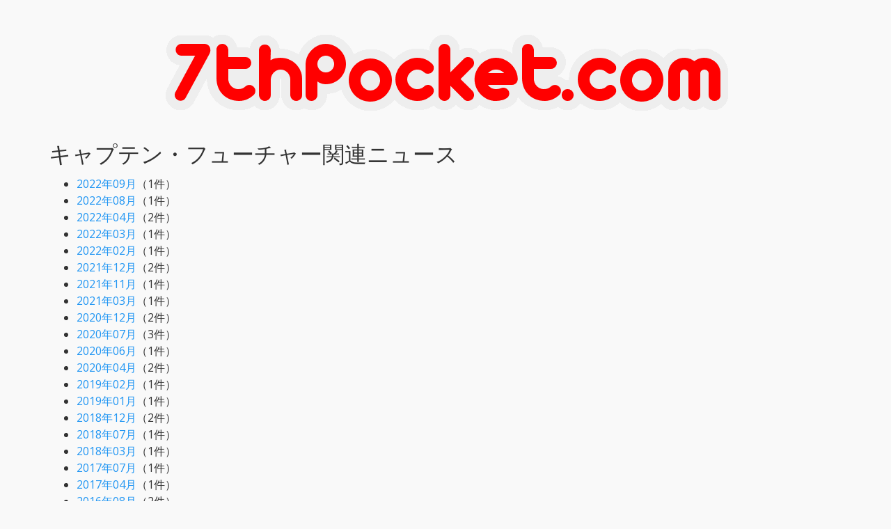

--- FILE ---
content_type: text/html; charset=UTF-8
request_url: https://news.7thpocket.com/%E3%82%AD%E3%83%A3%E3%83%97%E3%83%86%E3%83%B3%E3%83%BB%E3%83%95%E3%83%A5%E3%83%BC%E3%83%81%E3%83%A3%E3%83%BC
body_size: 25322
content:
<!DOCTYPE html>
<html lang="ja">
<head prefix="og: http://ogp.me/ns# fb: http://ogp.me/ns/fb# website: http://ogp.me/ns/website#">
    <meta charset="utf-8">
    <meta http-equiv="x-ua-compatible" content="ie=edge">
    <meta name="viewport" content="width=device-width, initial-scale=1, shrink-to-fit=no">
    <title>キャプテン・フューチャー関連ニュース | 7thPocket.com</title>
    <meta name="Description" content="7thPocket.comがお送りするキャプテン・フューチャー関連ニュース">
    <meta name="Keywords" content="7thPocket,特撮,アニメ,ウルトラマン,仮面ライダー,スーパー戦隊,児童文学,スタジオジブリ">
    <meta name="ICBM" content="35.657562, 139.685629">
    <meta name="geo.position" content="35.657562; 139.685629">
    <meta name="geo.region" content="JP-13">
    <meta name="geo.placename" content="Tokyo">
    <meta property="og:type" content="website">
    <meta property="og:title" content="キャプテン・フューチャー関連ニュース | 7thPocket.com">
    <meta property="og:description" content="7thPocket.comがお送りするキャプテン・フューチャー関連ニュース">
    <meta property="og:url" content="https://news.7thpocket.com/%E3%82%AD%E3%83%A3%E3%83%97%E3%83%86%E3%83%B3%E3%83%BB%E3%83%95%E3%83%A5%E3%83%BC%E3%83%81%E3%83%A3%E3%83%BC">
    <meta property="og:site_name" content="7thPocket.com">
    <meta name="twitter:card" content="summary">
    <meta name="twitter:site" content="@7thpocket">
    <meta name="google-site-verification" content="jVxze9kOVHZakkPRjpRq6PaU5fln6xd27zWS15WjqRg">
    <link rel="icon" href="/favicon.ico" type="image/vnd.microsoft.icon">
    <link rel="shortcut icon" href="/favicon.ico" type="image/vnd.microsoft.icon">
    <link rel="apple-touch-icon" sizes="256x256" href="/favicon.ico">
    <link rel="stylesheet" type="text/css" href="/css/bootstrap.css">
    <link rel="stylesheet" type="text/css" href="/css/custom.css">
    <link rel="stylesheet" href="https://use.fontawesome.com/releases/v5.8.1/css/all.css" integrity="sha384-50oBUHEmvpQ+1lW4y57PTFmhCaXp0ML5d60M1M7uH2+nqUivzIebhndOJK28anvf" crossorigin="anonymous">
    <link href="/rss.php" rel="alternate" type="application/rss+xml" title="rss">
<!-- Global site tag (gtag.js) - Google Analytics -->
<script async src="https://www.googletagmanager.com/gtag/js?id=UA-118792667-1"></script>
<script data-ad-client="ca-pub-1065195148234250" async src="https://pagead2.googlesyndication.com/pagead/js/adsbygoogle.js"></script>
<script>
  window.dataLayer = window.dataLayer || [];
  function gtag(){dataLayer.push(arguments);}
  gtag('js', new Date());

  gtag('config', 'UA-118792667-1');
</script>
</head>
<body>
<div class="container">
<h1><a href="/" title="7thpocket.com"><img src = "/img/logo.png" alt = "7thPocket.com" class="img-responsive center-block"></a></h1>
<h1>キャプテン・フューチャー関連ニュース</h1><!-- newsmonths -->
    <ul>
        <li><a href="/2022-09/%E3%82%AD%E3%83%A3%E3%83%97%E3%83%86%E3%83%B3%E3%83%BB%E3%83%95%E3%83%A5%E3%83%BC%E3%83%81%E3%83%A3%E3%83%BC">2022年09月</a>（1件）</li>
        <li><a href="/2022-08/%E3%82%AD%E3%83%A3%E3%83%97%E3%83%86%E3%83%B3%E3%83%BB%E3%83%95%E3%83%A5%E3%83%BC%E3%83%81%E3%83%A3%E3%83%BC">2022年08月</a>（1件）</li>
        <li><a href="/2022-04/%E3%82%AD%E3%83%A3%E3%83%97%E3%83%86%E3%83%B3%E3%83%BB%E3%83%95%E3%83%A5%E3%83%BC%E3%83%81%E3%83%A3%E3%83%BC">2022年04月</a>（2件）</li>
        <li><a href="/2022-03/%E3%82%AD%E3%83%A3%E3%83%97%E3%83%86%E3%83%B3%E3%83%BB%E3%83%95%E3%83%A5%E3%83%BC%E3%83%81%E3%83%A3%E3%83%BC">2022年03月</a>（1件）</li>
        <li><a href="/2022-02/%E3%82%AD%E3%83%A3%E3%83%97%E3%83%86%E3%83%B3%E3%83%BB%E3%83%95%E3%83%A5%E3%83%BC%E3%83%81%E3%83%A3%E3%83%BC">2022年02月</a>（1件）</li>
        <li><a href="/2021-12/%E3%82%AD%E3%83%A3%E3%83%97%E3%83%86%E3%83%B3%E3%83%BB%E3%83%95%E3%83%A5%E3%83%BC%E3%83%81%E3%83%A3%E3%83%BC">2021年12月</a>（2件）</li>
        <li><a href="/2021-11/%E3%82%AD%E3%83%A3%E3%83%97%E3%83%86%E3%83%B3%E3%83%BB%E3%83%95%E3%83%A5%E3%83%BC%E3%83%81%E3%83%A3%E3%83%BC">2021年11月</a>（1件）</li>
        <li><a href="/2021-03/%E3%82%AD%E3%83%A3%E3%83%97%E3%83%86%E3%83%B3%E3%83%BB%E3%83%95%E3%83%A5%E3%83%BC%E3%83%81%E3%83%A3%E3%83%BC">2021年03月</a>（1件）</li>
        <li><a href="/2020-12/%E3%82%AD%E3%83%A3%E3%83%97%E3%83%86%E3%83%B3%E3%83%BB%E3%83%95%E3%83%A5%E3%83%BC%E3%83%81%E3%83%A3%E3%83%BC">2020年12月</a>（2件）</li>
        <li><a href="/2020-07/%E3%82%AD%E3%83%A3%E3%83%97%E3%83%86%E3%83%B3%E3%83%BB%E3%83%95%E3%83%A5%E3%83%BC%E3%83%81%E3%83%A3%E3%83%BC">2020年07月</a>（3件）</li>
        <li><a href="/2020-06/%E3%82%AD%E3%83%A3%E3%83%97%E3%83%86%E3%83%B3%E3%83%BB%E3%83%95%E3%83%A5%E3%83%BC%E3%83%81%E3%83%A3%E3%83%BC">2020年06月</a>（1件）</li>
        <li><a href="/2020-04/%E3%82%AD%E3%83%A3%E3%83%97%E3%83%86%E3%83%B3%E3%83%BB%E3%83%95%E3%83%A5%E3%83%BC%E3%83%81%E3%83%A3%E3%83%BC">2020年04月</a>（2件）</li>
        <li><a href="/2019-02/%E3%82%AD%E3%83%A3%E3%83%97%E3%83%86%E3%83%B3%E3%83%BB%E3%83%95%E3%83%A5%E3%83%BC%E3%83%81%E3%83%A3%E3%83%BC">2019年02月</a>（1件）</li>
        <li><a href="/2019-01/%E3%82%AD%E3%83%A3%E3%83%97%E3%83%86%E3%83%B3%E3%83%BB%E3%83%95%E3%83%A5%E3%83%BC%E3%83%81%E3%83%A3%E3%83%BC">2019年01月</a>（1件）</li>
        <li><a href="/2018-12/%E3%82%AD%E3%83%A3%E3%83%97%E3%83%86%E3%83%B3%E3%83%BB%E3%83%95%E3%83%A5%E3%83%BC%E3%83%81%E3%83%A3%E3%83%BC">2018年12月</a>（2件）</li>
        <li><a href="/2018-07/%E3%82%AD%E3%83%A3%E3%83%97%E3%83%86%E3%83%B3%E3%83%BB%E3%83%95%E3%83%A5%E3%83%BC%E3%83%81%E3%83%A3%E3%83%BC">2018年07月</a>（1件）</li>
        <li><a href="/2018-03/%E3%82%AD%E3%83%A3%E3%83%97%E3%83%86%E3%83%B3%E3%83%BB%E3%83%95%E3%83%A5%E3%83%BC%E3%83%81%E3%83%A3%E3%83%BC">2018年03月</a>（1件）</li>
        <li><a href="/2017-07/%E3%82%AD%E3%83%A3%E3%83%97%E3%83%86%E3%83%B3%E3%83%BB%E3%83%95%E3%83%A5%E3%83%BC%E3%83%81%E3%83%A3%E3%83%BC">2017年07月</a>（1件）</li>
        <li><a href="/2017-04/%E3%82%AD%E3%83%A3%E3%83%97%E3%83%86%E3%83%B3%E3%83%BB%E3%83%95%E3%83%A5%E3%83%BC%E3%83%81%E3%83%A3%E3%83%BC">2017年04月</a>（1件）</li>
        <li><a href="/2016-08/%E3%82%AD%E3%83%A3%E3%83%97%E3%83%86%E3%83%B3%E3%83%BB%E3%83%95%E3%83%A5%E3%83%BC%E3%83%81%E3%83%A3%E3%83%BC">2016年08月</a>（2件）</li>
        <li><a href="/2016-06/%E3%82%AD%E3%83%A3%E3%83%97%E3%83%86%E3%83%B3%E3%83%BB%E3%83%95%E3%83%A5%E3%83%BC%E3%83%81%E3%83%A3%E3%83%BC">2016年06月</a>（1件）</li>
        <li><a href="/2016-05/%E3%82%AD%E3%83%A3%E3%83%97%E3%83%86%E3%83%B3%E3%83%BB%E3%83%95%E3%83%A5%E3%83%BC%E3%83%81%E3%83%A3%E3%83%BC">2016年05月</a>（1件）</li>
        <li><a href="/2016-04/%E3%82%AD%E3%83%A3%E3%83%97%E3%83%86%E3%83%B3%E3%83%BB%E3%83%95%E3%83%A5%E3%83%BC%E3%83%81%E3%83%A3%E3%83%BC">2016年04月</a>（2件）</li>
        <li><a href="/2016-03/%E3%82%AD%E3%83%A3%E3%83%97%E3%83%86%E3%83%B3%E3%83%BB%E3%83%95%E3%83%A5%E3%83%BC%E3%83%81%E3%83%A3%E3%83%BC">2016年03月</a>（2件）</li>
        <li><a href="/2015-12/%E3%82%AD%E3%83%A3%E3%83%97%E3%83%86%E3%83%B3%E3%83%BB%E3%83%95%E3%83%A5%E3%83%BC%E3%83%81%E3%83%A3%E3%83%BC">2015年12月</a>（1件）</li>
        <li><a href="/2014-07/%E3%82%AD%E3%83%A3%E3%83%97%E3%83%86%E3%83%B3%E3%83%BB%E3%83%95%E3%83%A5%E3%83%BC%E3%83%81%E3%83%A3%E3%83%BC">2014年07月</a>（1件）</li>
        <li><a href="/2013-11/%E3%82%AD%E3%83%A3%E3%83%97%E3%83%86%E3%83%B3%E3%83%BB%E3%83%95%E3%83%A5%E3%83%BC%E3%83%81%E3%83%A3%E3%83%BC">2013年11月</a>（1件）</li>
        <li><a href="/2011-11/%E3%82%AD%E3%83%A3%E3%83%97%E3%83%86%E3%83%B3%E3%83%BB%E3%83%95%E3%83%A5%E3%83%BC%E3%83%81%E3%83%A3%E3%83%BC">2011年11月</a>（1件）</li>
      </ul>
  <ul>
      </ul><a href="/2022-09-16">2022-09-16</a><ul>  <li><a target="_blank" href="https://news.google.com/__i/rss/rd/articles/CBMiNWh0dHBzOi8vd3d3LjRnYW1lci5uZXQvZ2FtZXMvNjMyL0cwNjMyMDgvMjAyMjA5MTUwNzYv0gEA?oc=5">ターン制ストラテジー「Miasma Chronicles」試遊レポート。ポスト ... - 4Gamer.net</a>（<a href="%E3%82%AD%E3%83%A3%E3%83%97%E3%83%86%E3%83%B3%E3%83%BB%E3%83%95%E3%83%A5%E3%83%BC%E3%83%81%E3%83%A3%E3%83%BC">キャプテン・フューチャー</a>）</li>
        </ul><a href="/2022-08-29">2022-08-29</a><ul>  <li><a target="_blank" href="https://news.google.com/__i/rss/rd/articles/CBMiO2h0dHBzOi8vd3d3LmFuaW1hdGV0aW1lcy5jb20vbmV3cy9kZXRhaWxzLnBocD9pZD0xNjYxNzUyMTUy0gFIaHR0cHM6Ly93d3cuYW5pbWF0ZXRpbWVzLmNvbS9uZXdzL2RldGFpbHMucGhwP2lkPTE2NjE3NTIxNTImcGFnZW1vZGU9YW1w?oc=5">製作総指揮・永井豪さんによる「プロジェクト G」特別映像が公開！ サウジアラビアの首都リヤドでの発表記念イベントレポートが到着 - アニメイトタイムズ</a>（<a href="%E3%82%AD%E3%83%A3%E3%83%97%E3%83%86%E3%83%B3%E3%83%BB%E3%83%95%E3%83%A5%E3%83%BC%E3%83%81%E3%83%A3%E3%83%BC">キャプテン・フューチャー</a>）</li>
        </ul><a href="/2022-04-15">2022-04-15</a><ul>  <li><a target="_blank" href="https://news.google.com/__i/rss/rd/articles/CBMiM2h0dHBzOi8vb3Rha2VpLm90YWt1bWEubmV0L2FyY2hpdmVzLzIwMjIwNDE1MDcuaHRtbNIBAA?oc=5">100均のおもちゃが大変身 リアルメカにモデラーの本気を見た - おたくま経済新聞</a>（<a href="%E3%82%AD%E3%83%A3%E3%83%97%E3%83%86%E3%83%B3%E3%83%BB%E3%83%95%E3%83%A5%E3%83%BC%E3%83%81%E3%83%A3%E3%83%BC">キャプテン・フューチャー</a>）</li>
        </ul><a href="/2022-04-14">2022-04-14</a><ul>  <li><a target="_blank" href="https://news.google.com/__i/rss/rd/articles/CBMiLGh0dHBzOi8vYW5pbWFnZXBsdXMuanAvYXJ0aWNsZXMvZGV0YWlsLzQzNDcy0gEA?oc=5">鶴田謙二11年ぶりの最新画集『つぶあん』担当が明かす極美画稿の味わい - アニメージュプラス</a>（<a href="%E3%82%AD%E3%83%A3%E3%83%97%E3%83%86%E3%83%B3%E3%83%BB%E3%83%95%E3%83%A5%E3%83%BC%E3%83%81%E3%83%A3%E3%83%BC">キャプテン・フューチャー</a>）</li>
        </ul><a href="/2022-03-15">2022-03-15</a><ul>  <li><a target="_blank" href="https://news.google.com/__i/rss/rd/articles/CBMiOGh0dHBzOi8vaG9iYnkud2F0Y2guaW1wcmVzcy5jby5qcC9kb2NzL25ld3MvMTM5NTQwNi5odG1s0gFDaHR0cHM6Ly9ob2JieS53YXRjaC5pbXByZXNzLmNvLmpwL2RvY3MvbmV3cy8xMzk1LzQwNi9hbXAuaW5kZXguaHRtbA?oc=5">水中作業用の装備が充実。「鍛造魂(FORGING SOUL)シリーズ AGS-24 CV-39S型 深海救援隊」が予約受付中 - HOBBY Watch</a>（<a href="%E3%82%AD%E3%83%A3%E3%83%97%E3%83%86%E3%83%B3%E3%83%BB%E3%83%95%E3%83%A5%E3%83%BC%E3%83%81%E3%83%A3%E3%83%BC">キャプテン・フューチャー</a>）</li>
        </ul><a href="/2022-02-04">2022-02-04</a><ul>  <li><a target="_blank" href="https://news.google.com/__i/rss/rd/articles/CBMiJ2h0dHBzOi8vaG9iYnkuZGVuZ2VraS5jb20vbmV3cy8xNDU3NTI1L9IBAA?oc=5">名作SFアニメ『キャプテンフューチャー』より、宇宙船「コメット ... - 電撃ホビーウェブ</a>（<a href="%E3%82%AD%E3%83%A3%E3%83%97%E3%83%86%E3%83%B3%E3%83%BB%E3%83%95%E3%83%A5%E3%83%BC%E3%83%81%E3%83%A3%E3%83%BC">キャプテン・フューチャー</a>）</li>
        </ul><a href="/2021-12-26">2021-12-26</a><ul>  <li><a target="_blank" href="https://news.google.com/__i/rss/rd/articles/CBMiI2h0dHBzOi8vYW5pbWUuZWlnYS5jb20vbmV3cy8xMTQ5Njgv0gEA?oc=5">メモリアル・イヤーを迎えた大野雄二に聞く、ルパン三世、犬神家 ... - アニメハック</a>（<a href="%E3%82%AD%E3%83%A3%E3%83%97%E3%83%86%E3%83%B3%E3%83%BB%E3%83%95%E3%83%A5%E3%83%BC%E3%83%81%E3%83%A3%E3%83%BC">キャプテン・フューチャー</a>）</li>
        </ul><a href="/2021-12-23">2021-12-23</a><ul>  <li><a target="_blank" href="https://news.google.com/__i/rss/rd/articles/CBMiOmh0dHBzOi8vcHJ0aW1lcy5qcC9tYWluL2h0bWwvcmQvcC8wMDAwMDE4MDIuMDAwMDEyOTQ5Lmh0bWzSAQA?oc=5">大野雄二・ベスト・ヒット・ライブ！＜第2部＞の予定演奏曲目が ... - PR TIMES</a>（<a href="%E3%82%AD%E3%83%A3%E3%83%97%E3%83%86%E3%83%B3%E3%83%BB%E3%83%95%E3%83%A5%E3%83%BC%E3%83%81%E3%83%A3%E3%83%BC">キャプテン・フューチャー</a>）</li>
        </ul><a href="/2021-11-06">2021-11-06</a><ul>  <li><a target="_blank" href="https://news.google.com/rss/articles/CBMiKGh0dHBzOi8vd3d3LmpvcXIuY28uanAvYWcvYXJ0aWNsZS8zMDgxNC_SAQA?oc=5">熊谷和海 アイマスの曲で国語と音楽の授業を展開？！ - 文化放送 A&G</a>（<a href="%E3%82%AD%E3%83%A3%E3%83%97%E3%83%86%E3%83%B3%E3%83%BB%E3%83%95%E3%83%A5%E3%83%BC%E3%83%81%E3%83%A3%E3%83%BC">キャプテン・フューチャー</a>）</li>
        </ul><a href="/2021-03-28">2021-03-28</a><ul>  <li><a target="_blank" href="https://news.google.com/__i/rss/rd/articles/CBMiKmh0dHBzOi8vd3d3Lm1vdmllY29sbGVjdGlvbi5qcC9uZXdzLzc2OTg3L9IBLmh0dHBzOi8vd3d3Lm1vdmllY29sbGVjdGlvbi5qcC9uZXdzLzc2OTg3Lz9hbXA?oc=5">「ルパン三世のテーマ」を生み出し『犬神家の一族』も手掛けた大野雄二 - MOVIE Collection [ムビコレ]</a>（<a href="%E3%82%AD%E3%83%A3%E3%83%97%E3%83%86%E3%83%B3%E3%83%BB%E3%83%95%E3%83%A5%E3%83%BC%E3%83%81%E3%83%A3%E3%83%BC">キャプテン・フューチャー</a>）</li>
        </ul><a href="/2020-12-29">2020-12-29</a><ul>  <li><a target="_blank" href="https://news.google.com/__i/rss/rd/articles/CBMiJ2h0dHBzOi8vcHJlbWl1bS5rYWkteW91Lm5ldC9hcnRpY2xlLzMxOdIBAA?oc=5">メッセージとは、“健康には良いが美味しくない食べ物”のようなもの - KAI-YOU</a>（<a href="%E3%82%AD%E3%83%A3%E3%83%97%E3%83%86%E3%83%B3%E3%83%BB%E3%83%95%E3%83%A5%E3%83%BC%E3%83%81%E3%83%A3%E3%83%BC">キャプテン・フューチャー</a>）</li>
        </ul><a href="/2020-12-21">2020-12-21</a><ul>  <li><a target="_blank" href="https://news.google.com/__i/rss/rd/articles/CBMiRGh0dHBzOi8vY29ycC50b2VpLWFuaW0uY28uanAvamEvcHJlc3MvcHJlc3MtMzkxMjMxMzU4ODg2MzMyMDY5OC5odG1s0gEA?oc=5">東映アニメーション創立60周年記念特番「栄光の60年！勝利の ... - 東映アニメーション株式会社</a>（<a href="%E3%82%AD%E3%83%A3%E3%83%97%E3%83%86%E3%83%B3%E3%83%BB%E3%83%95%E3%83%A5%E3%83%BC%E3%83%81%E3%83%A3%E3%83%BC">キャプテン・フューチャー</a>）</li>
        </ul><a href="/2020-07-24">2020-07-24</a><ul>  <li><a target="_blank" href="https://news.google.com/__i/rss/rd/articles/CBMiH2h0dHBzOi8vcmVtaW5kZXIudG9wLzYwMzA0ODU1OS_SAQA?oc=5">優しさの中を貫く強い信念、山川啓介の “詞” に人生を教わった - Re:minder - リマインダー</a>（<a href="%E3%82%AD%E3%83%A3%E3%83%97%E3%83%86%E3%83%B3%E3%83%BB%E3%83%95%E3%83%A5%E3%83%BC%E3%83%81%E3%83%A3%E3%83%BC">キャプテン・フューチャー</a>）</li>
        </ul><a href="/2020-07-22">2020-07-22</a><ul>  <li><a target="_blank" href="https://news.google.com/__i/rss/rd/articles/CBMiL2h0dHBzOi8vb3BlbmVycy5qcC9kZXNpZ24vZGVzaWduX2ZlYXR1cmVzLzJKdnNj0gEA?oc=5">“まじめに遊ぶ”をキーワードに、古典とサブカルチャーを華麗に融合 - Web Magazine OPENERS</a>（<a href="%E3%82%AD%E3%83%A3%E3%83%97%E3%83%86%E3%83%B3%E3%83%BB%E3%83%95%E3%83%A5%E3%83%BC%E3%83%81%E3%83%A3%E3%83%BC">キャプテン・フューチャー</a>）</li>
        </ul><a href="/2020-07-04">2020-07-04</a><ul>  <li><a target="_blank" href="https://news.google.com/__i/rss/rd/articles/CBMiP2h0dHBzOi8vd3d3LnNvY2Nlci1raW5nLmpwL25ld3Mvd29ybGQvaXRhLzIwMjAwNzA0LzEwOTI2NDYuaHRtbNIBAA?oc=5">“デ・ロッシ監督”誕生？ フィオレンティーナが指揮官候補にリストアップか - SOCCER KING</a>（<a href="%E3%82%AD%E3%83%A3%E3%83%97%E3%83%86%E3%83%B3%E3%83%BB%E3%83%95%E3%83%A5%E3%83%BC%E3%83%81%E3%83%A3%E3%83%BC">キャプテン・フューチャー</a>）</li>
        </ul><a href="/2020-06-27">2020-06-27</a><ul>  <li><a target="_blank" href="https://news.google.com/__i/rss/rd/articles/CBMiOmh0dHBzOi8vanAuaWduLmNvbS9jcnlpbmctc3Vucy80NDgzNi9mZWF0dXJlL3NmY3J5aW5nLXN1bnPSAUBodHRwczovL2pwLmlnbi5jb20vY3J5aW5nLXN1bnMvNDQ4MzYvZmVhdHVyZS9zZmNyeWluZy1zdW5zP2FtcD0x?oc=5">祝日本語対応！「今年度ベストSFゲーム」と筆者が語る『Crying Suns』の魅力を紹介 - IGN Japan</a>（<a href="%E3%82%AD%E3%83%A3%E3%83%97%E3%83%86%E3%83%B3%E3%83%BB%E3%83%95%E3%83%A5%E3%83%BC%E3%83%81%E3%83%A3%E3%83%BC">キャプテン・フューチャー</a>）</li>
        </ul><a href="/2020-04-22">2020-04-22</a><ul>  <li><a target="_blank" href="https://news.google.com/__i/rss/rd/articles/CBMiO2h0dHBzOi8vd3d3LmFuaW1hdGV0aW1lcy5jb20vbmV3cy9kZXRhaWxzLnBocD9pZD0xNTg3MDkxNjcz0gFIaHR0cHM6Ly93d3cuYW5pbWF0ZXRpbWVzLmNvbS9uZXdzL2RldGFpbHMucGhwP2lkPTE1ODcwOTE2NzMmcGFnZW1vZGU9YW1w?oc=5">声優・増山江威子さん、『ルパン三世』『キューティーハニー』『パーマン』『一休さん』など代表作に選ばれたのは？ − アニメキャラクター代表作まとめ（2020年版） - アニメイトタイムズ</a>（<a href="%E3%82%AD%E3%83%A3%E3%83%97%E3%83%86%E3%83%B3%E3%83%BB%E3%83%95%E3%83%A5%E3%83%BC%E3%83%81%E3%83%A3%E3%83%BC">キャプテン・フューチャー</a>）</li>
        </ul><a href="/2020-04-18">2020-04-18</a><ul>  <li><a target="_blank" href="https://news.google.com/__i/rss/rd/articles/CBMiM2h0dHBzOi8vb3Rha2VpLm90YWt1bWEubmV0L2FyY2hpdmVzLzIwMjAwNDE4MDMuaHRtbNIBAA?oc=5">ドイツ版ハロ「サイモン」2代目が国際宇宙ステーションで活躍中 - おたくま経済新聞</a>（<a href="%E3%82%AD%E3%83%A3%E3%83%97%E3%83%86%E3%83%B3%E3%83%BB%E3%83%95%E3%83%A5%E3%83%BC%E3%83%81%E3%83%A3%E3%83%BC">キャプテン・フューチャー</a>）</li>
        </ul><a href="/2019-02-01">2019-02-01</a><ul>  <li><a target="_blank" href="https://news.google.com/__i/rss/rd/articles/CBMiJmh0dHBzOi8vaG9iYnkuZGVuZ2VraS5jb20vbmV3cy83MDIwOTUv0gEA?oc=5">本日はNHKテレビ放送記念日！『CCさくら』『はに丸』『ねほりんぱほりん ... - 電撃ホビーウェブ</a>（<a href="%E3%82%AD%E3%83%A3%E3%83%97%E3%83%86%E3%83%B3%E3%83%BB%E3%83%95%E3%83%A5%E3%83%BC%E3%83%81%E3%83%A3%E3%83%BC">キャプテン・フューチャー</a>）</li>
        </ul><a href="/2019-01-17">2019-01-17</a><ul>  <li><a target="_blank" href="https://news.google.com/rss/articles/CBMiWEFVX3lxTE5YZWpLbGtvLWt5OUZvUXdyeGppSFlvanI1eWVpdVB3ZWlLQ25MOVZwa2NRZHRpMENsdWR0Q3lPUTZncGNBSV9WWWFfY1hYRm9fUkJtc2xndE8?oc=5">社員15人で売上げ約20億、スイス高級時計ブランドの気骨 - Forbes JAPAN</a>（<a href="%E3%82%AD%E3%83%A3%E3%83%97%E3%83%86%E3%83%B3%E3%83%BB%E3%83%95%E3%83%A5%E3%83%BC%E3%83%81%E3%83%A3%E3%83%BC">キャプテン・フューチャー</a>）</li>
        </ul><a href="/2018-12-22">2018-12-22</a><ul>  <li><a target="_blank" href="https://news.google.com/rss/articles/CBMiWEFVX3lxTFBRVzREMG5lalZLWEhZWVVjM0trTTFwQm5HY05vejctRW02VUtUUnhaV2pNdWZSbUlFMmxIQlBibmFSRk1iZDE1TThobFc5MkVGdHE4a2ZxWl8?oc=5">日本アニメに着想を得た高級時計、ドバイの競売で1800万円で落札 - Forbes JAPAN</a>（<a href="%E3%82%AD%E3%83%A3%E3%83%97%E3%83%86%E3%83%B3%E3%83%BB%E3%83%95%E3%83%A5%E3%83%BC%E3%83%81%E3%83%A3%E3%83%BC">キャプテン・フューチャー</a>）</li>
        </ul><a href="/2018-12-10">2018-12-10</a><ul>  <li><a target="_blank" href="https://news.google.com/__i/rss/rd/articles/CBMiJmh0dHBzOi8vaG9iYnkuZGVuZ2VraS5jb20vbmV3cy82NzIyOTMv0gEA?oc=5">名作SFアニメ『キャプテンフューチャー』の宇宙船・コメット号がH.L.Proの ... - 電撃ホビーウェブ</a>（<a href="%E3%82%AD%E3%83%A3%E3%83%97%E3%83%86%E3%83%B3%E3%83%BB%E3%83%95%E3%83%A5%E3%83%BC%E3%83%81%E3%83%A3%E3%83%BC">キャプテン・フューチャー</a>）</li>
        </ul><a href="/2018-07-03">2018-07-03</a><ul>  <li><a target="_blank" href="https://news.google.com/__i/rss/rd/articles/CBMiPGh0dHBzOi8vd3d3Lm5ld3N3ZWVramFwYW4uanAvc3Rvcmllcy93b3JsZC8yMDE4LzA3L2lzc2FpLnBocNIBAA?oc=5">「ハロ」じゃないけど......球状の宇宙飛行士支援AIロボ、宇宙へ - Newsweekjapan</a>（<a href="%E3%82%AD%E3%83%A3%E3%83%97%E3%83%86%E3%83%B3%E3%83%BB%E3%83%95%E3%83%A5%E3%83%BC%E3%83%81%E3%83%A3%E3%83%BC">キャプテン・フューチャー</a>）</li>
        </ul><a href="/2018-03-21">2018-03-21</a><ul>  <li><a target="_blank" href="https://news.google.com/__i/rss/rd/articles/CBMiM2h0dHBzOi8vd3d3LmJpbGxib2FyZC1qYXBhbi5jb20vc3BlY2lhbC9kZXRhaWwvMjQ2NdIBAA?oc=5">特集：大野雄二＆ルパンティック６ ～永遠の名作「ルパン三世」に感じる ... - Billboard JAPAN</a>（<a href="%E3%82%AD%E3%83%A3%E3%83%97%E3%83%86%E3%83%B3%E3%83%BB%E3%83%95%E3%83%A5%E3%83%BC%E3%83%81%E3%83%A3%E3%83%BC">キャプテン・フューチャー</a>）</li>
        </ul><a href="/2017-07-22">2017-07-22</a><ul>  <li><a target="_blank" href="https://news.google.com/__i/rss/rd/articles/CBMiO2h0dHBzOi8vbWFudGFuLXdlYi5qcC9hcnRpY2xlLzIwMTcwNzIwZG9nMDBtMjAwMDE4MDAwYy5odG1s0gE_aHR0cHM6Ly9tYW50YW4td2ViLmpwL2FtcC9hcnRpY2xlLzIwMTcwNzIwZG9nMDBtMjAwMDE4MDAwYy5odG1s?oc=5">ザ・リフレクション：アメコミを「そのままアニメに」 長濱監督が語る映像表現 スタン・リーへの思い - MANTANWEB</a>（<a href="%E3%82%AD%E3%83%A3%E3%83%97%E3%83%86%E3%83%B3%E3%83%BB%E3%83%95%E3%83%A5%E3%83%BC%E3%83%81%E3%83%A3%E3%83%BC">キャプテン・フューチャー</a>）</li>
        </ul><a href="/2017-04-06">2017-04-06</a><ul>  <li><a target="_blank" href="https://news.google.com/__i/rss/rd/articles/CBMiOWh0dHBzOi8vZ2FtZS53YXRjaC5pbXByZXNzLmNvLmpwL2RvY3MvcmV2aWV3LzEwNTM0MTMuaHRtbNIBAA?oc=5">「Mass Effect: Andromeda」レビュー - GAME Watch</a>（<a href="%E3%82%AD%E3%83%A3%E3%83%97%E3%83%86%E3%83%B3%E3%83%BB%E3%83%95%E3%83%A5%E3%83%BC%E3%83%81%E3%83%A3%E3%83%BC">キャプテン・フューチャー</a>）</li>
        </ul><a href="/2016-08-18">2016-08-18</a><ul>  <li><a target="_blank" href="https://news.google.com/__i/rss/rd/articles/CBMiJWh0dHBzOi8vbWlkZGxlLWVkZ2UuanAvYXJ0aWNsZXMvWWt6MWzSAQA?oc=5">【ケイブンシャの大百科】シリーズ - Middle Edge（ミドルエッジ） - ミドルエッジ</a>（<a href="%E3%82%AD%E3%83%A3%E3%83%97%E3%83%86%E3%83%B3%E3%83%BB%E3%83%95%E3%83%A5%E3%83%BC%E3%83%81%E3%83%A3%E3%83%BC">キャプテン・フューチャー</a>）</li>
        </ul><a href="/2016-08-09">2016-08-09</a><ul>  <li><a target="_blank" href="https://news.google.com/__i/rss/rd/articles/CBMiP2h0dHBzOi8vYXYud2F0Y2guaW1wcmVzcy5jby5qcC9kb2NzL3NoaXAvZHZkdXBkYXRlLzEwMTQ0MTEuaHRtbNIBAA?oc=5">【「Blu-ray発売日一覧」の更新情報】2つの視点で物語を描く初の ... - AV Watch</a>（<a href="%E3%82%AD%E3%83%A3%E3%83%97%E3%83%86%E3%83%B3%E3%83%BB%E3%83%95%E3%83%A5%E3%83%BC%E3%83%81%E3%83%A3%E3%83%BC">キャプテン・フューチャー</a>）</li>
        </ul><a href="/2016-06-01">2016-06-01</a><ul>  <li><a target="_blank" href="https://news.google.com/__i/rss/rd/articles/CBMiRGh0dHBzOi8vY29ycC50b2VpLWFuaW0uY28uanAvamEvcHJlc3MvcHJlc3MtMTM2NzIxNjg3OTAzODk4MDc3OC5odG1s0gEA?oc=5">東映アニメーション創立60周年記念特別番組“栄光の60年！勝利の ... - 東映アニメーション株式会社</a>（<a href="%E3%82%AD%E3%83%A3%E3%83%97%E3%83%86%E3%83%B3%E3%83%BB%E3%83%95%E3%83%A5%E3%83%BC%E3%83%81%E3%83%A3%E3%83%BC">キャプテン・フューチャー</a>）</li>
        </ul><a href="/2016-05-09">2016-05-09</a><ul>  <li><a target="_blank" href="https://news.google.com/__i/rss/rd/articles/CBMiNGh0dHBzOi8vYXYud2F0Y2guaW1wcmVzcy5jby5qcC9kb2NzL25ld3MvNzU2MzA0Lmh0bWzSAQA?oc=5">'78年放送開始、SFアニメ「キャプテンフューチャー」初Blu-ray ... - AV Watch</a>（<a href="%E3%82%AD%E3%83%A3%E3%83%97%E3%83%86%E3%83%B3%E3%83%BB%E3%83%95%E3%83%A5%E3%83%BC%E3%83%81%E3%83%A3%E3%83%BC">キャプテン・フューチャー</a>）</li>
    </ul>
<p>
      <br>→<a href="/">トップへ</a>
  </p>
<p>
<br>→<a href="https://7thpocket.com/c/%E3%82%AD%E3%83%A3%E3%83%97%E3%83%86%E3%83%B3%E3%83%BB%E3%83%95%E3%83%A5%E3%83%BC%E3%83%81%E3%83%A3%E3%83%BC">キャプテン・フューチャー</a>
</p>
<div class="row">
    <div class="col-xs-4 col-sm-4">
        <a role="button" class="btn btn-default btn-block btn-tw" href="https://twitter.com/share?url=https%3A%2F%2Fnews.7thpocket.com%2F%25E3%2582%25AD%25E3%2583%25A3%25E3%2583%2597%25E3%2583%2586%25E3%2583%25B3%25E3%2583%25BB%25E3%2583%2595%25E3%2583%25A5%25E3%2583%25BC%25E3%2583%2581%25E3%2583%25A3%25E3%2583%25BC&via=7thpocket"><span class="fab fa-twitter"></span></a>
    </div><!-- .col-*-4 -->
    <div class="col-xs-4 col-sm-4">
        <a role="button" class="btn btn-default btn-block btn-fb" href="https://www.facebook.com/sharer/sharer.php?u=https%3A%2F%2Fnews.7thpocket.com%2F%25E3%2582%25AD%25E3%2583%25A3%25E3%2583%2597%25E3%2583%2586%25E3%2583%25B3%25E3%2583%25BB%25E3%2583%2595%25E3%2583%25A5%25E3%2583%25BC%25E3%2583%2581%25E3%2583%25A3%25E3%2583%25BC"><span class="fab fa-facebook-f"></span></a>
    </div><!-- .col-*-4 -->
    <div class="col-xs-4 col-sm-4">
        <a role="button" class="btn btn-default btn-block btn-ln" href="https://social-plugins.line.me/lineit/share?url=https%3A%2F%2Fnews.7thpocket.com%2F%25E3%2582%25AD%25E3%2583%25A3%25E3%2583%2597%25E3%2583%2586%25E3%2583%25B3%25E3%2583%25BB%25E3%2583%2595%25E3%2583%25A5%25E3%2583%25BC%25E3%2583%2581%25E3%2583%25A3%25E3%2583%25BC"><span class="fab fa-line"></span></a>
    </div><!-- .col-*-3 -->
</div><!-- .row -->
<br>
<br>
</div><!-- .container -->
</body>
</html>


--- FILE ---
content_type: text/html; charset=utf-8
request_url: https://www.google.com/recaptcha/api2/aframe
body_size: 267
content:
<!DOCTYPE HTML><html><head><meta http-equiv="content-type" content="text/html; charset=UTF-8"></head><body><script nonce="j8Z02YH3FHSxtH1ZrKqu4g">/** Anti-fraud and anti-abuse applications only. See google.com/recaptcha */ try{var clients={'sodar':'https://pagead2.googlesyndication.com/pagead/sodar?'};window.addEventListener("message",function(a){try{if(a.source===window.parent){var b=JSON.parse(a.data);var c=clients[b['id']];if(c){var d=document.createElement('img');d.src=c+b['params']+'&rc='+(localStorage.getItem("rc::a")?sessionStorage.getItem("rc::b"):"");window.document.body.appendChild(d);sessionStorage.setItem("rc::e",parseInt(sessionStorage.getItem("rc::e")||0)+1);localStorage.setItem("rc::h",'1767746244434');}}}catch(b){}});window.parent.postMessage("_grecaptcha_ready", "*");}catch(b){}</script></body></html>

--- FILE ---
content_type: text/css
request_url: https://news.7thpocket.com/css/custom.css
body_size: 521
content:
.btn-fb {
    background-image:linear-gradient(#3b5998,#355088,#2f4779);
    color:#fff;
    font-size: x-large;
}
.btn-tw {
    background-image:linear-gradient(#00aced,#009ad5,#0089bd);
    color:#fff;
    font-size: x-large;
}
.btn-gp {
    background-image:linear-gradient(#dd4b39,#c64333,#b03c2d);
    color:#fff;
}
.btn-tb {
    background-image:linear-gradient(#32506d,#2d4862,#284057);
    color:#fff;
}
.btn-ln {
	background-image:linear-gradient(#1dcd00,#1ab800,#17a400);
	color:#fff;
    font-size: x-large;
}
.asin_h1, .asin_h2, .asin_price, asin_review {
	margin-left: 50px !important;
}
